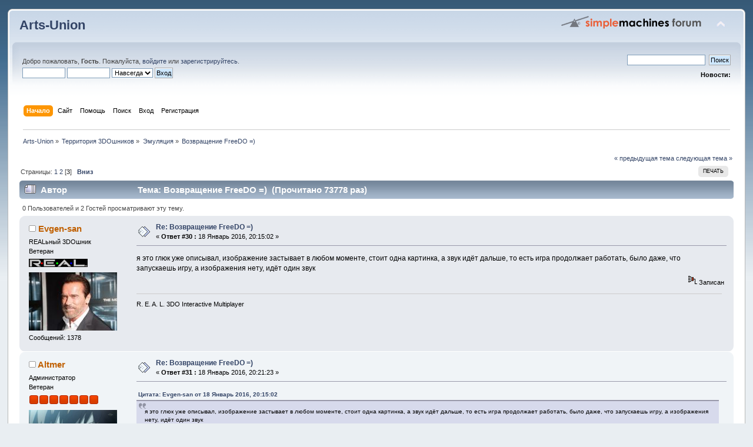

--- FILE ---
content_type: text/html; charset=UTF-8
request_url: http://www.arts-union.ru/smf/index.php?PHPSESSID=lo9dfemb47db61o9sf1oag6jq6&topic=800.msg12035
body_size: 7653
content:
<!DOCTYPE html PUBLIC "-//W3C//DTD XHTML 1.0 Transitional//EN" "http://www.w3.org/TR/xhtml1/DTD/xhtml1-transitional.dtd">
<html xmlns="http://www.w3.org/1999/xhtml">
<head>
	<link rel="stylesheet" type="text/css" href="http://www.arts-union.ru/smf/Themes/default/css/index.css?fin20" />
	<link rel="stylesheet" type="text/css" href="http://www.arts-union.ru/smf/Themes/default/css/webkit.css" />
	<script type="text/javascript" src="http://www.arts-union.ru/smf/Themes/default/scripts/script.js?fin20"></script>
	<script type="text/javascript" src="http://www.arts-union.ru/smf/Themes/default/scripts/theme.js?fin20"></script>
	<script type="text/javascript"><!-- // --><![CDATA[
		var smf_theme_url = "http://www.arts-union.ru/smf/Themes/default";
		var smf_default_theme_url = "http://www.arts-union.ru/smf/Themes/default";
		var smf_images_url = "http://www.arts-union.ru/smf/Themes/default/images";
		var smf_scripturl = "http://www.arts-union.ru/smf/index.php?PHPSESSID=lo9dfemb47db61o9sf1oag6jq6&amp;";
		var smf_iso_case_folding = false;
		var smf_charset = "UTF-8";
		var ajax_notification_text = "Загружается...";
		var ajax_notification_cancel_text = "Отменить";
	// ]]></script>
	<meta http-equiv="Content-Type" content="text/html; charset=UTF-8" />
	<meta name="description" content="Возвращение FreeDO =)" />
	<title>Возвращение FreeDO =)</title>
	<meta name="robots" content="noindex" />
	<link rel="canonical" href="http://www.arts-union.ru/smf/index.php?PHPSESSID=lo9dfemb47db61o9sf1oag6jq6&amp;topic=800.30" />
	<link rel="help" href="http://www.arts-union.ru/smf/index.php?PHPSESSID=lo9dfemb47db61o9sf1oag6jq6&amp;action=help" />
	<link rel="search" href="http://www.arts-union.ru/smf/index.php?PHPSESSID=lo9dfemb47db61o9sf1oag6jq6&amp;action=search" />
	<link rel="contents" href="http://www.arts-union.ru/smf/index.php?PHPSESSID=lo9dfemb47db61o9sf1oag6jq6&amp;" />
	<link rel="alternate" type="application/rss+xml" title="Arts-Union - RSS" href="http://www.arts-union.ru/smf/index.php?PHPSESSID=lo9dfemb47db61o9sf1oag6jq6&amp;type=rss;action=.xml" />
	<link rel="prev" href="http://www.arts-union.ru/smf/index.php?PHPSESSID=lo9dfemb47db61o9sf1oag6jq6&amp;topic=800.0;prev_next=prev" />
	<link rel="next" href="http://www.arts-union.ru/smf/index.php?PHPSESSID=lo9dfemb47db61o9sf1oag6jq6&amp;topic=800.0;prev_next=next" />
	<link rel="index" href="http://www.arts-union.ru/smf/index.php?PHPSESSID=lo9dfemb47db61o9sf1oag6jq6&amp;board=2.0" />
		<script type="text/javascript" src="http://www.arts-union.ru/smf/Themes/default/scripts/captcha.js"></script>
</head>
<body>
<div id="wrapper" style="width: 98%">
	<div id="header"><div class="frame">
		<div id="top_section">
			<h1 class="forumtitle">
				<a href="http://www.arts-union.ru/smf/index.php?PHPSESSID=lo9dfemb47db61o9sf1oag6jq6&amp;">Arts-Union</a>
			</h1>
			<img id="upshrink" src="http://www.arts-union.ru/smf/Themes/default/images/upshrink.png" alt="*" title="Свернуть/Развернуть" style="display: none;" />
			<img id="smflogo" src="http://www.arts-union.ru/smf/Themes/default/images/smflogo.png" alt="Simple Machines Forum" title="Simple Machines Forum" />
		</div>
		<div id="upper_section" class="middletext">
			<div class="user">
				<script type="text/javascript" src="http://www.arts-union.ru/smf/Themes/default/scripts/sha1.js"></script>
				<form id="guest_form" action="http://www.arts-union.ru/smf/index.php?PHPSESSID=lo9dfemb47db61o9sf1oag6jq6&amp;action=login2" method="post" accept-charset="UTF-8"  onsubmit="hashLoginPassword(this, 'a54d895e312312755a29753a198ebd39');">
					<div class="info">Добро пожаловать, <strong>Гость</strong>. Пожалуйста, <a href="http://www.arts-union.ru/smf/index.php?PHPSESSID=lo9dfemb47db61o9sf1oag6jq6&amp;action=login">войдите</a> или <a href="http://www.arts-union.ru/smf/index.php?PHPSESSID=lo9dfemb47db61o9sf1oag6jq6&amp;action=register">зарегистрируйтесь</a>.</div>
					<input type="text" name="user" size="10" class="input_text" />
					<input type="password" name="passwrd" size="10" class="input_password" />
					<select name="cookielength">
						<option value="60">1 час</option>
						<option value="1440">1 день</option>
						<option value="10080">1 неделя</option>
						<option value="43200">1 месяц</option>
						<option value="-1" selected="selected">Навсегда</option>
					</select>
					<input type="submit" value="Вход" class="button_submit" /><br />
					<div class="info"></div>
					<input type="hidden" name="hash_passwrd" value="" />
				</form>
			</div>
			<div class="news normaltext">
				<form id="search_form" action="http://www.arts-union.ru/smf/index.php?PHPSESSID=lo9dfemb47db61o9sf1oag6jq6&amp;action=search2" method="post" accept-charset="UTF-8">
					<input type="text" name="search" value="" class="input_text" />&nbsp;
					<input type="submit" name="submit" value="Поиск" class="button_submit" />
					<input type="hidden" name="advanced" value="0" />
					<input type="hidden" name="topic" value="800" /></form>
				<h2>Новости: </h2>
				<p></p>
			</div>
		</div>
		<br class="clear" />
		<script type="text/javascript"><!-- // --><![CDATA[
			var oMainHeaderToggle = new smc_Toggle({
				bToggleEnabled: true,
				bCurrentlyCollapsed: false,
				aSwappableContainers: [
					'upper_section'
				],
				aSwapImages: [
					{
						sId: 'upshrink',
						srcExpanded: smf_images_url + '/upshrink.png',
						altExpanded: 'Свернуть/Развернуть',
						srcCollapsed: smf_images_url + '/upshrink2.png',
						altCollapsed: 'Свернуть/Развернуть'
					}
				],
				oThemeOptions: {
					bUseThemeSettings: false,
					sOptionName: 'collapse_header',
					sSessionVar: 'fe76c57',
					sSessionId: 'a54d895e312312755a29753a198ebd39'
				},
				oCookieOptions: {
					bUseCookie: true,
					sCookieName: 'upshrink'
				}
			});
		// ]]></script>
		<div id="main_menu">
			<ul class="dropmenu" id="menu_nav">
				<li id="button_home">
					<a class="active firstlevel" href="http://www.arts-union.ru/smf/index.php?PHPSESSID=lo9dfemb47db61o9sf1oag6jq6&amp;">
						<span class="last firstlevel">Начало</span>
					</a>
				</li>
				<li id="button_site">
					<a class="firstlevel" href="http://www.arts-union.ru">
						<span class="last firstlevel">Сайт</span>
					</a>
				</li>
				<li id="button_help">
					<a class="firstlevel" href="http://www.arts-union.ru/smf/index.php?PHPSESSID=lo9dfemb47db61o9sf1oag6jq6&amp;action=help">
						<span class="firstlevel">Помощь</span>
					</a>
				</li>
				<li id="button_search">
					<a class="firstlevel" href="http://www.arts-union.ru/smf/index.php?PHPSESSID=lo9dfemb47db61o9sf1oag6jq6&amp;action=search">
						<span class="firstlevel">Поиск</span>
					</a>
				</li>
				<li id="button_login">
					<a class="firstlevel" href="http://www.arts-union.ru/smf/index.php?PHPSESSID=lo9dfemb47db61o9sf1oag6jq6&amp;action=login">
						<span class="firstlevel">Вход</span>
					</a>
				</li>
				<li id="button_register">
					<a class="firstlevel" href="http://www.arts-union.ru/smf/index.php?PHPSESSID=lo9dfemb47db61o9sf1oag6jq6&amp;action=register">
						<span class="last firstlevel">Регистрация</span>
					</a>
				</li>
			</ul>
		</div>
		<br class="clear" />
	</div></div>
	<div id="content_section"><div class="frame">
		<div id="main_content_section">
	<div class="navigate_section">
		<ul>
			<li>
				<a href="http://www.arts-union.ru/smf/index.php?PHPSESSID=lo9dfemb47db61o9sf1oag6jq6&amp;"><span>Arts-Union</span></a> &#187;
			</li>
			<li>
				<a href="http://www.arts-union.ru/smf/index.php?PHPSESSID=lo9dfemb47db61o9sf1oag6jq6&amp;#c2"><span>Территория 3DOшников</span></a> &#187;
			</li>
			<li>
				<a href="http://www.arts-union.ru/smf/index.php?PHPSESSID=lo9dfemb47db61o9sf1oag6jq6&amp;board=2.0"><span>Эмуляция</span></a> &#187;
			</li>
			<li class="last">
				<a href="http://www.arts-union.ru/smf/index.php?PHPSESSID=lo9dfemb47db61o9sf1oag6jq6&amp;topic=800.0"><span>Возвращение FreeDO =)</span></a>
			</li>
		</ul>
	</div>
			<a id="top"></a>
			<a id="msg11993"></a>
			<div class="pagesection">
				<div class="nextlinks"><a href="http://www.arts-union.ru/smf/index.php?PHPSESSID=lo9dfemb47db61o9sf1oag6jq6&amp;topic=800.0;prev_next=prev#new">&laquo; предыдущая тема</a> <a href="http://www.arts-union.ru/smf/index.php?PHPSESSID=lo9dfemb47db61o9sf1oag6jq6&amp;topic=800.0;prev_next=next#new">следующая тема &raquo;</a></div>
		<div class="buttonlist floatright">
			<ul>
				<li><a class="button_strip_print" href="http://www.arts-union.ru/smf/index.php?PHPSESSID=lo9dfemb47db61o9sf1oag6jq6&amp;action=printpage;topic=800.0" rel="new_win nofollow"><span class="last">Печать</span></a></li>
			</ul>
		</div>
				<div class="pagelinks floatleft">Страницы: <a class="navPages" href="http://www.arts-union.ru/smf/index.php?PHPSESSID=lo9dfemb47db61o9sf1oag6jq6&amp;topic=800.0">1</a> <a class="navPages" href="http://www.arts-union.ru/smf/index.php?PHPSESSID=lo9dfemb47db61o9sf1oag6jq6&amp;topic=800.15">2</a> [<strong>3</strong>]   &nbsp;&nbsp;<a href="#lastPost"><strong>Вниз</strong></a></div>
			</div>
			<div id="forumposts">
				<div class="cat_bar">
					<h3 class="catbg">
						<img src="http://www.arts-union.ru/smf/Themes/default/images/topic/veryhot_post.gif" align="bottom" alt="" />
						<span id="author">Автор</span>
						Тема: Возвращение FreeDO =) &nbsp;(Прочитано 73778 раз)
					</h3>
				</div>
				<p id="whoisviewing" class="smalltext">0 Пользователей и 2 Гостей просматривают эту тему.
				</p>
				<form action="http://www.arts-union.ru/smf/index.php?PHPSESSID=lo9dfemb47db61o9sf1oag6jq6&amp;action=quickmod2;topic=800.30" method="post" accept-charset="UTF-8" name="quickModForm" id="quickModForm" style="margin: 0;" onsubmit="return oQuickModify.bInEditMode ? oQuickModify.modifySave('a54d895e312312755a29753a198ebd39', 'fe76c57') : false">
				<div class="windowbg">
					<span class="topslice"><span></span></span>
					<div class="post_wrapper">
						<div class="poster">
							<h4>
								<img src="http://www.arts-union.ru/smf/Themes/default/images/useroff.gif" alt="Оффлайн" />
								<a href="http://www.arts-union.ru/smf/index.php?PHPSESSID=lo9dfemb47db61o9sf1oag6jq6&amp;action=profile;u=28" title="Просмотр профиля Evgen-san">Evgen-san</a>
							</h4>
							<ul class="reset smalltext" id="msg_11993_extra_info">
								<li class="membergroup">REALьный 3DOшник</li>
								<li class="postgroup">Ветеран</li>
								<li class="stars"><img src="http://www.arts-union.ru/smf/Themes/default/images/real-user.gif" alt="*" /></li>
								<li class="avatar">
									<a href="http://www.arts-union.ru/smf/index.php?PHPSESSID=lo9dfemb47db61o9sf1oag6jq6&amp;action=profile;u=28">
										<img class="avatar" src="http://www.arts-union.ru/smf/index.php?PHPSESSID=lo9dfemb47db61o9sf1oag6jq6&amp;action=dlattach;attach=2757;type=avatar" alt="" />
									</a>
								</li>
								<li class="postcount">Сообщений: 1378</li>
								<li class="profile">
									<ul>
									</ul>
								</li>
							</ul>
						</div>
						<div class="postarea">
							<div class="flow_hidden">
								<div class="keyinfo">
									<div class="messageicon">
										<img src="http://www.arts-union.ru/smf/Themes/default/images/post/xx.gif" alt="" />
									</div>
									<h5 id="subject_11993">
										<a href="http://www.arts-union.ru/smf/index.php?PHPSESSID=lo9dfemb47db61o9sf1oag6jq6&amp;topic=800.msg11993#msg11993" rel="nofollow">Re: Возвращение FreeDO =)</a>
									</h5>
									<div class="smalltext">&#171; <strong>Ответ #30 :</strong> 18 Январь 2016, 20:15:02 &#187;</div>
									<div id="msg_11993_quick_mod"></div>
								</div>
							</div>
							<div class="post">
								<div class="inner" id="msg_11993">я это глюк уже описывал, изображение застывает в любом моменте, стоит одна картинка, а звук идёт дальше, то есть игра продолжает работать, было даже, что запускаешь игру, а изображения нету, идёт один звук</div>
							</div>
						</div>
						<div class="moderatorbar">
							<div class="smalltext modified" id="modified_11993">
							</div>
							<div class="smalltext reportlinks">
								<img src="http://www.arts-union.ru/smf/Themes/default/images/ip.gif" alt="" />
								Записан
							</div>
							<div class="signature" id="msg_11993_signature">R. E. A. L. 3DO Interactive Multiplayer</div>
						</div>
					</div>
					<span class="botslice"><span></span></span>
				</div>
				<hr class="post_separator" />
				<a id="msg11994"></a>
				<div class="windowbg2">
					<span class="topslice"><span></span></span>
					<div class="post_wrapper">
						<div class="poster">
							<h4>
								<img src="http://www.arts-union.ru/smf/Themes/default/images/useroff.gif" alt="Оффлайн" />
								<a href="http://www.arts-union.ru/smf/index.php?PHPSESSID=lo9dfemb47db61o9sf1oag6jq6&amp;action=profile;u=1" title="Просмотр профиля Altmer">Altmer</a>
							</h4>
							<ul class="reset smalltext" id="msg_11994_extra_info">
								<li class="membergroup">Администратор</li>
								<li class="postgroup">Ветеран</li>
								<li class="stars"><img src="http://www.arts-union.ru/smf/Themes/default/images/staradmin.gif" alt="*" /><img src="http://www.arts-union.ru/smf/Themes/default/images/staradmin.gif" alt="*" /><img src="http://www.arts-union.ru/smf/Themes/default/images/staradmin.gif" alt="*" /><img src="http://www.arts-union.ru/smf/Themes/default/images/staradmin.gif" alt="*" /><img src="http://www.arts-union.ru/smf/Themes/default/images/staradmin.gif" alt="*" /><img src="http://www.arts-union.ru/smf/Themes/default/images/staradmin.gif" alt="*" /><img src="http://www.arts-union.ru/smf/Themes/default/images/staradmin.gif" alt="*" /></li>
								<li class="avatar">
									<a href="http://www.arts-union.ru/smf/index.php?PHPSESSID=lo9dfemb47db61o9sf1oag6jq6&amp;action=profile;u=1">
										<img class="avatar" src="http://www.arts-union.ru/smf/index.php?PHPSESSID=lo9dfemb47db61o9sf1oag6jq6&amp;action=dlattach;attach=635;type=avatar" alt="" />
									</a>
								</li>
								<li class="postcount">Сообщений: 4222</li>
								<li class="profile">
									<ul>
										<li><a href="http://altmer.arts-union.ru" title="" target="_blank" class="new_win"><img src="http://www.arts-union.ru/smf/Themes/default/images/www_sm.gif" alt="" /></a></li>
									</ul>
								</li>
							</ul>
						</div>
						<div class="postarea">
							<div class="flow_hidden">
								<div class="keyinfo">
									<div class="messageicon">
										<img src="http://www.arts-union.ru/smf/Themes/default/images/post/xx.gif" alt="" />
									</div>
									<h5 id="subject_11994">
										<a href="http://www.arts-union.ru/smf/index.php?PHPSESSID=lo9dfemb47db61o9sf1oag6jq6&amp;topic=800.msg11994#msg11994" rel="nofollow">Re: Возвращение FreeDO =)</a>
									</h5>
									<div class="smalltext">&#171; <strong>Ответ #31 :</strong> 18 Январь 2016, 20:21:23 &#187;</div>
									<div id="msg_11994_quick_mod"></div>
								</div>
							</div>
							<div class="post">
								<div class="inner" id="msg_11994"><div class="quoteheader"><div class="topslice_quote"><a href="http://www.arts-union.ru/smf/index.php?PHPSESSID=lo9dfemb47db61o9sf1oag6jq6&amp;topic=800.msg11993#msg11993">Цитата: Evgen-san от 18 Январь 2016, 20:15:02</a></div></div><blockquote class="bbc_standard_quote">я это глюк уже описывал, изображение застывает в любом моменте, стоит одна картинка, а звук идёт дальше, то есть игра продолжает работать, было даже, что запускаешь игру, а изображения нету, идёт один звук<br /></blockquote><div class="quotefooter"><div class="botslice_quote"></div></div><br />Стремный какой-то баг )) </div>
							</div>
						</div>
						<div class="moderatorbar">
							<div class="smalltext modified" id="modified_11994">
							</div>
							<div class="smalltext reportlinks">
								<img src="http://www.arts-union.ru/smf/Themes/default/images/ip.gif" alt="" />
								Записан
							</div>
							<div class="signature" id="msg_11994_signature">- Разве ты не устал от борьбы, от каменистых дорог?<br />- Нет.<br />- Как странно, ведь многие так ценят покой...<br />&nbsp; &nbsp; &nbsp; &nbsp; &nbsp; &nbsp; &nbsp; &nbsp; &nbsp; &nbsp; &nbsp; &nbsp; &nbsp; &nbsp; &nbsp; &nbsp; &nbsp; &nbsp; &nbsp; &nbsp; &nbsp; &nbsp; &nbsp;<em>E. Гуляковский, &quot;Сезон туманов&quot;</em></div>
						</div>
					</div>
					<span class="botslice"><span></span></span>
				</div>
				<hr class="post_separator" />
				<a id="msg12028"></a>
				<div class="windowbg">
					<span class="topslice"><span></span></span>
					<div class="post_wrapper">
						<div class="poster">
							<h4>
								<img src="http://www.arts-union.ru/smf/Themes/default/images/useroff.gif" alt="Оффлайн" />
								<a href="http://www.arts-union.ru/smf/index.php?PHPSESSID=lo9dfemb47db61o9sf1oag6jq6&amp;action=profile;u=19536" title="Просмотр профиля Casper">Casper</a>
							</h4>
							<ul class="reset smalltext" id="msg_12028_extra_info">
								<li class="membergroup">REALьный 3DOшник</li>
								<li class="postgroup">Ветеран</li>
								<li class="stars"><img src="http://www.arts-union.ru/smf/Themes/default/images/real-user.gif" alt="*" /></li>
								<li class="avatar">
									<a href="http://www.arts-union.ru/smf/index.php?PHPSESSID=lo9dfemb47db61o9sf1oag6jq6&amp;action=profile;u=19536">
										<img class="avatar" src="http://www.arts-union.ru/smf/index.php?PHPSESSID=lo9dfemb47db61o9sf1oag6jq6&amp;action=dlattach;attach=1454;type=avatar" alt="" />
									</a>
								</li>
								<li class="postcount">Сообщений: 1744</li>
								<li class="profile">
									<ul>
									</ul>
								</li>
							</ul>
						</div>
						<div class="postarea">
							<div class="flow_hidden">
								<div class="keyinfo">
									<div class="messageicon">
										<img src="http://www.arts-union.ru/smf/Themes/default/images/post/xx.gif" alt="" />
									</div>
									<h5 id="subject_12028">
										<a href="http://www.arts-union.ru/smf/index.php?PHPSESSID=lo9dfemb47db61o9sf1oag6jq6&amp;topic=800.msg12028#msg12028" rel="nofollow">Re: Возвращение FreeDO =)</a>
									</h5>
									<div class="smalltext">&#171; <strong>Ответ #32 :</strong> 30 Январь 2016, 08:20:07 &#187;</div>
									<div id="msg_12028_quick_mod"></div>
								</div>
							</div>
							<div class="post">
								<div class="inner" id="msg_12028">какой смысл поднимать <strong>FreeDO </strong>на фоне<strong> Phoenix, </strong>и как это защитит от не соблюдения правил лицензии?<strong> <img src="http://www.arts-union.ru/smf/Smileys/default/unknw.gif" alt="???" title="Непонимающий" class="smiley" /> </strong></div>
							</div>
						</div>
						<div class="moderatorbar">
							<div class="smalltext modified" id="modified_12028">
								&#171; <em>Последнее редактирование: 30 Январь 2016, 08:21:40 от Casper</em> &#187;
							</div>
							<div class="smalltext reportlinks">
								<img src="http://www.arts-union.ru/smf/Themes/default/images/ip.gif" alt="" />
								Записан
							</div>
						</div>
					</div>
					<span class="botslice"><span></span></span>
				</div>
				<hr class="post_separator" />
				<a id="msg12032"></a>
				<div class="windowbg2">
					<span class="topslice"><span></span></span>
					<div class="post_wrapper">
						<div class="poster">
							<h4>
								<img src="http://www.arts-union.ru/smf/Themes/default/images/useroff.gif" alt="Оффлайн" />
								<a href="http://www.arts-union.ru/smf/index.php?PHPSESSID=lo9dfemb47db61o9sf1oag6jq6&amp;action=profile;u=7879" title="Просмотр профиля CCCP1982">CCCP1982</a>
							</h4>
							<ul class="reset smalltext" id="msg_12032_extra_info">
								<li class="membergroup">REALьный 3DOшник</li>
								<li class="postgroup">Частый гость</li>
								<li class="stars"><img src="http://www.arts-union.ru/smf/Themes/default/images/real-user.gif" alt="*" /></li>
								<li class="avatar">
									<a href="http://www.arts-union.ru/smf/index.php?PHPSESSID=lo9dfemb47db61o9sf1oag6jq6&amp;action=profile;u=7879">
										<img class="avatar" src="http://www.arts-union.ru/smf/index.php?PHPSESSID=lo9dfemb47db61o9sf1oag6jq6&amp;action=dlattach;attach=1357;type=avatar" alt="" />
									</a>
								</li>
								<li class="postcount">Сообщений: 95</li>
								<li class="blurb">Прошел Dead Space 2 PS3 на Невозможном !!!</li>
								<li class="profile">
									<ul>
									</ul>
								</li>
							</ul>
						</div>
						<div class="postarea">
							<div class="flow_hidden">
								<div class="keyinfo">
									<div class="messageicon">
										<img src="http://www.arts-union.ru/smf/Themes/default/images/post/xx.gif" alt="" />
									</div>
									<h5 id="subject_12032">
										<a href="http://www.arts-union.ru/smf/index.php?PHPSESSID=lo9dfemb47db61o9sf1oag6jq6&amp;topic=800.msg12032#msg12032" rel="nofollow">Re: Возвращение FreeDO =)</a>
									</h5>
									<div class="smalltext">&#171; <strong>Ответ #33 :</strong> 30 Январь 2016, 18:09:06 &#187;</div>
									<div id="msg_12032_quick_mod"></div>
								</div>
							</div>
							<div class="post">
								<div class="inner" id="msg_12032"><div class="quoteheader"><div class="topslice_quote"><a href="http://www.arts-union.ru/smf/index.php?PHPSESSID=lo9dfemb47db61o9sf1oag6jq6&amp;topic=800.msg12028#msg12028">Цитата: Casper от 30 Январь 2016, 08:20:07</a></div></div><blockquote class="bbc_standard_quote">какой смысл поднимать <strong>FreeDO </strong>на фоне<strong> Phoenix, </strong>и как это защитит от не соблюдения правил лицензии?<strong> <img src="http://www.arts-union.ru/smf/Smileys/default/unknw.gif" alt="???" title="Непонимающий" class="smiley" /> </strong><br /></blockquote><div class="quotefooter"><div class="botslice_quote"></div></div>Согласен, это дополнительные годы разработок&nbsp; <img src="http://www.arts-union.ru/smf/Smileys/default/blink.gif" alt="O.o" title="Я в шоке" class="smiley" /> .</div>
							</div>
						</div>
						<div class="moderatorbar">
							<div class="smalltext modified" id="modified_12032">
							</div>
							<div class="smalltext reportlinks">
								<img src="http://www.arts-union.ru/smf/Themes/default/images/ip.gif" alt="" />
								Записан
							</div>
							<div class="signature" id="msg_12032_signature">Играл 1996 г. в Panasonic FZ-10 R.E.A.L. 3DO <br />Имел свою версию в 1997 г. Goldstar 3DO в 1998 г .<br />В коллекции 5-6 дисков лицензия . и памятный процессор сгоревшего Goldstar .</div>
						</div>
					</div>
					<span class="botslice"><span></span></span>
				</div>
				<hr class="post_separator" />
				<a id="msg12034"></a>
				<div class="windowbg">
					<span class="topslice"><span></span></span>
					<div class="post_wrapper">
						<div class="poster">
							<h4>
								<img src="http://www.arts-union.ru/smf/Themes/default/images/useroff.gif" alt="Оффлайн" />
								<a href="http://www.arts-union.ru/smf/index.php?PHPSESSID=lo9dfemb47db61o9sf1oag6jq6&amp;action=profile;u=1" title="Просмотр профиля Altmer">Altmer</a>
							</h4>
							<ul class="reset smalltext" id="msg_12034_extra_info">
								<li class="membergroup">Администратор</li>
								<li class="postgroup">Ветеран</li>
								<li class="stars"><img src="http://www.arts-union.ru/smf/Themes/default/images/staradmin.gif" alt="*" /><img src="http://www.arts-union.ru/smf/Themes/default/images/staradmin.gif" alt="*" /><img src="http://www.arts-union.ru/smf/Themes/default/images/staradmin.gif" alt="*" /><img src="http://www.arts-union.ru/smf/Themes/default/images/staradmin.gif" alt="*" /><img src="http://www.arts-union.ru/smf/Themes/default/images/staradmin.gif" alt="*" /><img src="http://www.arts-union.ru/smf/Themes/default/images/staradmin.gif" alt="*" /><img src="http://www.arts-union.ru/smf/Themes/default/images/staradmin.gif" alt="*" /></li>
								<li class="avatar">
									<a href="http://www.arts-union.ru/smf/index.php?PHPSESSID=lo9dfemb47db61o9sf1oag6jq6&amp;action=profile;u=1">
										<img class="avatar" src="http://www.arts-union.ru/smf/index.php?PHPSESSID=lo9dfemb47db61o9sf1oag6jq6&amp;action=dlattach;attach=635;type=avatar" alt="" />
									</a>
								</li>
								<li class="postcount">Сообщений: 4222</li>
								<li class="profile">
									<ul>
										<li><a href="http://altmer.arts-union.ru" title="" target="_blank" class="new_win"><img src="http://www.arts-union.ru/smf/Themes/default/images/www_sm.gif" alt="" /></a></li>
									</ul>
								</li>
							</ul>
						</div>
						<div class="postarea">
							<div class="flow_hidden">
								<div class="keyinfo">
									<div class="messageicon">
										<img src="http://www.arts-union.ru/smf/Themes/default/images/post/xx.gif" alt="" />
									</div>
									<h5 id="subject_12034">
										<a href="http://www.arts-union.ru/smf/index.php?PHPSESSID=lo9dfemb47db61o9sf1oag6jq6&amp;topic=800.msg12034#msg12034" rel="nofollow">Re: Возвращение FreeDO =)</a>
									</h5>
									<div class="smalltext">&#171; <strong>Ответ #34 :</strong> 30 Январь 2016, 18:53:59 &#187;</div>
									<div id="msg_12034_quick_mod"></div>
								</div>
							</div>
							<div class="post">
								<div class="inner" id="msg_12034">Пусть на случай всяких таких эксцессов будет открытое ядро в нехудшем чем у форков состоянии. Никаких годов разработок там нет и в помине. Там делов на пару дней - сесть и внести исправления для совместмости, никаких других наворотов.</div>
							</div>
						</div>
						<div class="moderatorbar">
							<div class="smalltext modified" id="modified_12034">
							</div>
							<div class="smalltext reportlinks">
								<img src="http://www.arts-union.ru/smf/Themes/default/images/ip.gif" alt="" />
								Записан
							</div>
							<div class="signature" id="msg_12034_signature">- Разве ты не устал от борьбы, от каменистых дорог?<br />- Нет.<br />- Как странно, ведь многие так ценят покой...<br />&nbsp; &nbsp; &nbsp; &nbsp; &nbsp; &nbsp; &nbsp; &nbsp; &nbsp; &nbsp; &nbsp; &nbsp; &nbsp; &nbsp; &nbsp; &nbsp; &nbsp; &nbsp; &nbsp; &nbsp; &nbsp; &nbsp; &nbsp;<em>E. Гуляковский, &quot;Сезон туманов&quot;</em></div>
						</div>
					</div>
					<span class="botslice"><span></span></span>
				</div>
				<hr class="post_separator" />
				<a id="msg12035"></a><a id="new"></a>
				<div class="windowbg2">
					<span class="topslice"><span></span></span>
					<div class="post_wrapper">
						<div class="poster">
							<h4>
								<img src="http://www.arts-union.ru/smf/Themes/default/images/useroff.gif" alt="Оффлайн" />
								<a href="http://www.arts-union.ru/smf/index.php?PHPSESSID=lo9dfemb47db61o9sf1oag6jq6&amp;action=profile;u=7879" title="Просмотр профиля CCCP1982">CCCP1982</a>
							</h4>
							<ul class="reset smalltext" id="msg_12035_extra_info">
								<li class="membergroup">REALьный 3DOшник</li>
								<li class="postgroup">Частый гость</li>
								<li class="stars"><img src="http://www.arts-union.ru/smf/Themes/default/images/real-user.gif" alt="*" /></li>
								<li class="avatar">
									<a href="http://www.arts-union.ru/smf/index.php?PHPSESSID=lo9dfemb47db61o9sf1oag6jq6&amp;action=profile;u=7879">
										<img class="avatar" src="http://www.arts-union.ru/smf/index.php?PHPSESSID=lo9dfemb47db61o9sf1oag6jq6&amp;action=dlattach;attach=1357;type=avatar" alt="" />
									</a>
								</li>
								<li class="postcount">Сообщений: 95</li>
								<li class="blurb">Прошел Dead Space 2 PS3 на Невозможном !!!</li>
								<li class="profile">
									<ul>
									</ul>
								</li>
							</ul>
						</div>
						<div class="postarea">
							<div class="flow_hidden">
								<div class="keyinfo">
									<div class="messageicon">
										<img src="http://www.arts-union.ru/smf/Themes/default/images/post/xx.gif" alt="" />
									</div>
									<h5 id="subject_12035">
										<a href="http://www.arts-union.ru/smf/index.php?PHPSESSID=lo9dfemb47db61o9sf1oag6jq6&amp;topic=800.msg12035#msg12035" rel="nofollow">Re: Возвращение FreeDO =)</a>
									</h5>
									<div class="smalltext">&#171; <strong>Ответ #35 :</strong> 30 Январь 2016, 19:55:17 &#187;</div>
									<div id="msg_12035_quick_mod"></div>
								</div>
							</div>
							<div class="post">
								<div class="inner" id="msg_12035">Есть 4DO&nbsp; намного превосходит FreeDO ) не смотря на то что&nbsp; исходники у FreeDO взяты)<br />Кстати последний билд у 4DO r389 обновился совсем недавно. </div>
							</div>
						</div>
						<div class="moderatorbar">
							<div class="smalltext modified" id="modified_12035">
								&#171; <em>Последнее редактирование: 30 Январь 2016, 19:58:11 от SA1982SA1982</em> &#187;
							</div>
							<div class="smalltext reportlinks">
								<img src="http://www.arts-union.ru/smf/Themes/default/images/ip.gif" alt="" />
								Записан
							</div>
							<div class="signature" id="msg_12035_signature">Играл 1996 г. в Panasonic FZ-10 R.E.A.L. 3DO <br />Имел свою версию в 1997 г. Goldstar 3DO в 1998 г .<br />В коллекции 5-6 дисков лицензия . и памятный процессор сгоревшего Goldstar .</div>
						</div>
					</div>
					<span class="botslice"><span></span></span>
				</div>
				<hr class="post_separator" />
				<a id="msg12036"></a>
				<div class="windowbg">
					<span class="topslice"><span></span></span>
					<div class="post_wrapper">
						<div class="poster">
							<h4>
								<img src="http://www.arts-union.ru/smf/Themes/default/images/useroff.gif" alt="Оффлайн" />
								<a href="http://www.arts-union.ru/smf/index.php?PHPSESSID=lo9dfemb47db61o9sf1oag6jq6&amp;action=profile;u=1" title="Просмотр профиля Altmer">Altmer</a>
							</h4>
							<ul class="reset smalltext" id="msg_12036_extra_info">
								<li class="membergroup">Администратор</li>
								<li class="postgroup">Ветеран</li>
								<li class="stars"><img src="http://www.arts-union.ru/smf/Themes/default/images/staradmin.gif" alt="*" /><img src="http://www.arts-union.ru/smf/Themes/default/images/staradmin.gif" alt="*" /><img src="http://www.arts-union.ru/smf/Themes/default/images/staradmin.gif" alt="*" /><img src="http://www.arts-union.ru/smf/Themes/default/images/staradmin.gif" alt="*" /><img src="http://www.arts-union.ru/smf/Themes/default/images/staradmin.gif" alt="*" /><img src="http://www.arts-union.ru/smf/Themes/default/images/staradmin.gif" alt="*" /><img src="http://www.arts-union.ru/smf/Themes/default/images/staradmin.gif" alt="*" /></li>
								<li class="avatar">
									<a href="http://www.arts-union.ru/smf/index.php?PHPSESSID=lo9dfemb47db61o9sf1oag6jq6&amp;action=profile;u=1">
										<img class="avatar" src="http://www.arts-union.ru/smf/index.php?PHPSESSID=lo9dfemb47db61o9sf1oag6jq6&amp;action=dlattach;attach=635;type=avatar" alt="" />
									</a>
								</li>
								<li class="postcount">Сообщений: 4222</li>
								<li class="profile">
									<ul>
										<li><a href="http://altmer.arts-union.ru" title="" target="_blank" class="new_win"><img src="http://www.arts-union.ru/smf/Themes/default/images/www_sm.gif" alt="" /></a></li>
									</ul>
								</li>
							</ul>
						</div>
						<div class="postarea">
							<div class="flow_hidden">
								<div class="keyinfo">
									<div class="messageicon">
										<img src="http://www.arts-union.ru/smf/Themes/default/images/post/xx.gif" alt="" />
									</div>
									<h5 id="subject_12036">
										<a href="http://www.arts-union.ru/smf/index.php?PHPSESSID=lo9dfemb47db61o9sf1oag6jq6&amp;topic=800.msg12036#msg12036" rel="nofollow">Re: Возвращение FreeDO =)</a>
									</h5>
									<div class="smalltext">&#171; <strong>Ответ #36 :</strong> 30 Январь 2016, 20:10:45 &#187;</div>
									<div id="msg_12036_quick_mod"></div>
								</div>
							</div>
							<div class="post">
								<div class="inner" id="msg_12036"><div class="quoteheader"><div class="topslice_quote"><a href="http://www.arts-union.ru/smf/index.php?PHPSESSID=lo9dfemb47db61o9sf1oag6jq6&amp;topic=800.msg12035#msg12035">Цитата: SA1982SA1982 от 30 Январь 2016, 19:55:17</a></div></div><blockquote class="bbc_standard_quote">Есть 4DO&nbsp; намного превосходит FreeDO ) не смотря на то что&nbsp; исходники у FreeDO взяты)<br />Кстати последний билд у 4DO r389 обновился совсем недавно.<br /></blockquote><div class="quotefooter"><div class="botslice_quote"></div></div><br />Ага а исходники выложили, только после нелицеприятной переписки.<br />FreeDO уделает 4DO в ближайшее время, чего там - по количеству платформ уже уделал.</div>
							</div>
						</div>
						<div class="moderatorbar">
							<div class="smalltext modified" id="modified_12036">
							</div>
							<div class="smalltext reportlinks">
								<img src="http://www.arts-union.ru/smf/Themes/default/images/ip.gif" alt="" />
								Записан
							</div>
							<div class="signature" id="msg_12036_signature">- Разве ты не устал от борьбы, от каменистых дорог?<br />- Нет.<br />- Как странно, ведь многие так ценят покой...<br />&nbsp; &nbsp; &nbsp; &nbsp; &nbsp; &nbsp; &nbsp; &nbsp; &nbsp; &nbsp; &nbsp; &nbsp; &nbsp; &nbsp; &nbsp; &nbsp; &nbsp; &nbsp; &nbsp; &nbsp; &nbsp; &nbsp; &nbsp;<em>E. Гуляковский, &quot;Сезон туманов&quot;</em></div>
						</div>
					</div>
					<span class="botslice"><span></span></span>
				</div>
				<hr class="post_separator" />
				<a id="msg12037"></a>
				<div class="windowbg2">
					<span class="topslice"><span></span></span>
					<div class="post_wrapper">
						<div class="poster">
							<h4>
								<img src="http://www.arts-union.ru/smf/Themes/default/images/useroff.gif" alt="Оффлайн" />
								<a href="http://www.arts-union.ru/smf/index.php?PHPSESSID=lo9dfemb47db61o9sf1oag6jq6&amp;action=profile;u=19536" title="Просмотр профиля Casper">Casper</a>
							</h4>
							<ul class="reset smalltext" id="msg_12037_extra_info">
								<li class="membergroup">REALьный 3DOшник</li>
								<li class="postgroup">Ветеран</li>
								<li class="stars"><img src="http://www.arts-union.ru/smf/Themes/default/images/real-user.gif" alt="*" /></li>
								<li class="avatar">
									<a href="http://www.arts-union.ru/smf/index.php?PHPSESSID=lo9dfemb47db61o9sf1oag6jq6&amp;action=profile;u=19536">
										<img class="avatar" src="http://www.arts-union.ru/smf/index.php?PHPSESSID=lo9dfemb47db61o9sf1oag6jq6&amp;action=dlattach;attach=1454;type=avatar" alt="" />
									</a>
								</li>
								<li class="postcount">Сообщений: 1744</li>
								<li class="profile">
									<ul>
									</ul>
								</li>
							</ul>
						</div>
						<div class="postarea">
							<div class="flow_hidden">
								<div class="keyinfo">
									<div class="messageicon">
										<img src="http://www.arts-union.ru/smf/Themes/default/images/post/xx.gif" alt="" />
									</div>
									<h5 id="subject_12037">
										<a href="http://www.arts-union.ru/smf/index.php?PHPSESSID=lo9dfemb47db61o9sf1oag6jq6&amp;topic=800.msg12037#msg12037" rel="nofollow">Re: Возвращение FreeDO =)</a>
									</h5>
									<div class="smalltext">&#171; <strong>Ответ #37 :</strong> 30 Январь 2016, 20:32:42 &#187;</div>
									<div id="msg_12037_quick_mod"></div>
								</div>
							</div>
							<div class="post">
								<div class="inner" id="msg_12037"><div class="quoteheader"><div class="topslice_quote"><a href="http://www.arts-union.ru/smf/index.php?PHPSESSID=lo9dfemb47db61o9sf1oag6jq6&amp;topic=800.msg12036#msg12036">Цитата: Altmer от 30 Январь 2016, 20:10:45</a></div></div><blockquote class="bbc_standard_quote"><div class="quoteheader"><div class="topslice_quote"><a href="http://www.arts-union.ru/smf/index.php?PHPSESSID=lo9dfemb47db61o9sf1oag6jq6&amp;topic=800.msg12035#msg12035">Цитата: SA1982SA1982 от 30 Январь 2016, 19:55:17</a></div></div><blockquote class="bbc_alternate_quote">Есть 4DO&nbsp; намного превосходит FreeDO ) не смотря на то что&nbsp; исходники у FreeDO взяты)<br />Кстати последний билд у 4DO r389 обновился совсем недавно.<br /></blockquote><div class="quotefooter"><div class="botslice_quote"></div></div><br />Ага а исходники выложили, только после нелицеприятной переписки.<br />FreeDO уделает 4DO в ближайшее время, чего там - по количеству платформ уже уделал.<br /></blockquote><div class="quotefooter"><div class="botslice_quote"></div></div>получается замкнутый круг, ты обновишь исходники FreeDO, исходники доступны, тем самым невольно обновишь 4DO, затем посыпятся обвинения что ты крадёшь ихние наработки <img src="http://www.arts-union.ru/smf/Smileys/default/biggrin.gif" alt=";D" title="Смеющийся" class="smiley" /> </div>
							</div>
						</div>
						<div class="moderatorbar">
							<div class="smalltext modified" id="modified_12037">
								&#171; <em>Последнее редактирование: 30 Январь 2016, 20:34:20 от Casper</em> &#187;
							</div>
							<div class="smalltext reportlinks">
								<img src="http://www.arts-union.ru/smf/Themes/default/images/ip.gif" alt="" />
								Записан
							</div>
						</div>
					</div>
					<span class="botslice"><span></span></span>
				</div>
				<hr class="post_separator" />
				</form>
			</div>
			<a id="lastPost"></a>
			<div class="pagesection">
				
		<div class="buttonlist floatright">
			<ul>
				<li><a class="button_strip_print" href="http://www.arts-union.ru/smf/index.php?PHPSESSID=lo9dfemb47db61o9sf1oag6jq6&amp;action=printpage;topic=800.0" rel="new_win nofollow"><span class="last">Печать</span></a></li>
			</ul>
		</div>
				<div class="pagelinks floatleft">Страницы: <a class="navPages" href="http://www.arts-union.ru/smf/index.php?PHPSESSID=lo9dfemb47db61o9sf1oag6jq6&amp;topic=800.0">1</a> <a class="navPages" href="http://www.arts-union.ru/smf/index.php?PHPSESSID=lo9dfemb47db61o9sf1oag6jq6&amp;topic=800.15">2</a> [<strong>3</strong>]   &nbsp;&nbsp;<a href="#top"><strong>Вверх</strong></a></div>
				<div class="nextlinks_bottom"><a href="http://www.arts-union.ru/smf/index.php?PHPSESSID=lo9dfemb47db61o9sf1oag6jq6&amp;topic=800.0;prev_next=prev#new">&laquo; предыдущая тема</a> <a href="http://www.arts-union.ru/smf/index.php?PHPSESSID=lo9dfemb47db61o9sf1oag6jq6&amp;topic=800.0;prev_next=next#new">следующая тема &raquo;</a></div>
			</div>
	<div class="navigate_section">
		<ul>
			<li>
				<a href="http://www.arts-union.ru/smf/index.php?PHPSESSID=lo9dfemb47db61o9sf1oag6jq6&amp;"><span>Arts-Union</span></a> &#187;
			</li>
			<li>
				<a href="http://www.arts-union.ru/smf/index.php?PHPSESSID=lo9dfemb47db61o9sf1oag6jq6&amp;#c2"><span>Территория 3DOшников</span></a> &#187;
			</li>
			<li>
				<a href="http://www.arts-union.ru/smf/index.php?PHPSESSID=lo9dfemb47db61o9sf1oag6jq6&amp;board=2.0"><span>Эмуляция</span></a> &#187;
			</li>
			<li class="last">
				<a href="http://www.arts-union.ru/smf/index.php?PHPSESSID=lo9dfemb47db61o9sf1oag6jq6&amp;topic=800.0"><span>Возвращение FreeDO =)</span></a>
			</li>
		</ul>
	</div>
			<div id="moderationbuttons"></div>
			<div class="plainbox" id="display_jump_to">&nbsp;</div>
		<br class="clear" />
				<script type="text/javascript" src="http://www.arts-union.ru/smf/Themes/default/scripts/topic.js"></script>
				<script type="text/javascript"><!-- // --><![CDATA[
					var oQuickReply = new QuickReply({
						bDefaultCollapsed: true,
						iTopicId: 800,
						iStart: 30,
						sScriptUrl: smf_scripturl,
						sImagesUrl: "http://www.arts-union.ru/smf/Themes/default/images",
						sContainerId: "quickReplyOptions",
						sImageId: "quickReplyExpand",
						sImageCollapsed: "collapse.gif",
						sImageExpanded: "expand.gif",
						sJumpAnchor: "quickreply"
					});
					if ('XMLHttpRequest' in window)
					{
						var oQuickModify = new QuickModify({
							sScriptUrl: smf_scripturl,
							bShowModify: true,
							iTopicId: 800,
							sTemplateBodyEdit: '\n\t\t\t\t\t\t\t\t<div id="quick_edit_body_container" style="width: 90%">\n\t\t\t\t\t\t\t\t\t<div id="error_box" style="padding: 4px;" class="error"><' + '/div>\n\t\t\t\t\t\t\t\t\t<textarea class="editor" name="message" rows="12" style="width: 100%; margin-bottom: 10px;" tabindex="1">%body%<' + '/textarea><br />\n\t\t\t\t\t\t\t\t\t<input type="hidden" name="fe76c57" value="a54d895e312312755a29753a198ebd39" />\n\t\t\t\t\t\t\t\t\t<input type="hidden" name="topic" value="800" />\n\t\t\t\t\t\t\t\t\t<input type="hidden" name="msg" value="%msg_id%" />\n\t\t\t\t\t\t\t\t\t<div class="righttext">\n\t\t\t\t\t\t\t\t\t\t<input type="submit" name="post" value="Сохранить" tabindex="2" onclick="return oQuickModify.modifySave(\'a54d895e312312755a29753a198ebd39\', \'fe76c57\');" accesskey="s" class="button_submit" />&nbsp;&nbsp;<input type="submit" name="cancel" value="Отменить" tabindex="3" onclick="return oQuickModify.modifyCancel();" class="button_submit" />\n\t\t\t\t\t\t\t\t\t<' + '/div>\n\t\t\t\t\t\t\t\t<' + '/div>',
							sTemplateSubjectEdit: '<input type="text" style="width: 90%;" name="subject" value="%subject%" size="80" maxlength="80" tabindex="4" class="input_text" />',
							sTemplateBodyNormal: '%body%',
							sTemplateSubjectNormal: '<a hr'+'ef="http://www.arts-union.ru/smf/index.php?PHPSESSID=lo9dfemb47db61o9sf1oag6jq6&amp;'+'?topic=800.msg%msg_id%#msg%msg_id%" rel="nofollow">%subject%<' + '/a>',
							sTemplateTopSubject: 'Тема: %subject% &nbsp;(Прочитано 73778 раз)',
							sErrorBorderStyle: '1px solid red'
						});

						aJumpTo[aJumpTo.length] = new JumpTo({
							sContainerId: "display_jump_to",
							sJumpToTemplate: "<label class=\"smalltext\" for=\"%select_id%\">Перейти в:<" + "/label> %dropdown_list%",
							iCurBoardId: 2,
							iCurBoardChildLevel: 0,
							sCurBoardName: "Эмуляция",
							sBoardChildLevelIndicator: "==",
							sBoardPrefix: "=> ",
							sCatSeparator: "-----------------------------",
							sCatPrefix: "",
							sGoButtonLabel: "да"
						});

						aIconLists[aIconLists.length] = new IconList({
							sBackReference: "aIconLists[" + aIconLists.length + "]",
							sIconIdPrefix: "msg_icon_",
							sScriptUrl: smf_scripturl,
							bShowModify: true,
							iBoardId: 2,
							iTopicId: 800,
							sSessionId: "a54d895e312312755a29753a198ebd39",
							sSessionVar: "fe76c57",
							sLabelIconList: "Иконка сообщения",
							sBoxBackground: "transparent",
							sBoxBackgroundHover: "#ffffff",
							iBoxBorderWidthHover: 1,
							sBoxBorderColorHover: "#adadad" ,
							sContainerBackground: "#ffffff",
							sContainerBorder: "1px solid #adadad",
							sItemBorder: "1px solid #ffffff",
							sItemBorderHover: "1px dotted gray",
							sItemBackground: "transparent",
							sItemBackgroundHover: "#e0e0f0"
						});
					}
				// ]]></script>
			<script type="text/javascript"><!-- // --><![CDATA[
				var verificationpostHandle = new smfCaptcha("http://www.arts-union.ru/smf/index.php?PHPSESSID=lo9dfemb47db61o9sf1oag6jq6&amp;action=verificationcode;vid=post;rand=ad2dd9eb66f2d8ed2488998aebb05163", "post", 1);
			// ]]></script>
		</div>
	</div></div>
	<div id="footer_section"><div class="frame">
		<ul class="reset">
			<li class="copyright">
			<span class="smalltext" style="display: inline; visibility: visible; font-family: Verdana, Arial, sans-serif;"><a href="http://www.arts-union.ru/smf/index.php?PHPSESSID=lo9dfemb47db61o9sf1oag6jq6&amp;action=credits" title="Simple Machines Forum" target="_blank" class="new_win">SMF 2.0.2</a> |
 <a href="http://www.simplemachines.org/about/smf/license.php" title="License" target="_blank" class="new_win">SMF &copy; 2011</a>, <a href="http://www.simplemachines.org" title="Simple Machines" target="_blank" class="new_win">Simple Machines</a>
			</span></li>
			<li><a id="button_xhtml" href="http://validator.w3.org/check?uri=referer" target="_blank" class="new_win" title="Valid XHTML 1.0!"><span>XHTML</span></a></li>
			<li><a id="button_rss" href="http://www.arts-union.ru/smf/index.php?PHPSESSID=lo9dfemb47db61o9sf1oag6jq6&amp;action=.xml;type=rss" class="new_win"><span>RSS</span></a></li>
			<li class="last"><a id="button_wap2" href="http://www.arts-union.ru/smf/index.php?PHPSESSID=lo9dfemb47db61o9sf1oag6jq6&amp;wap2" class="new_win"><span>Мобильная версия</span></a></li>
		</ul>
		<p>Страница сгенерирована за 0.124 секунд. Запросов: 24.</p>
	</div></div>
</div>
</body></html>